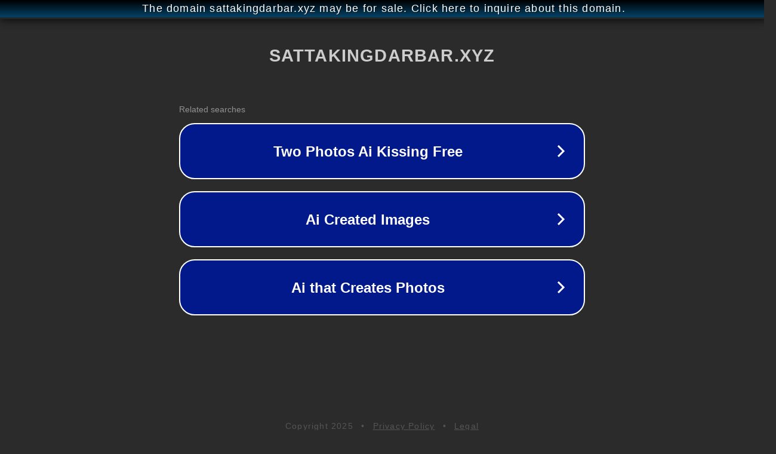

--- FILE ---
content_type: text/html; charset=utf-8
request_url: http://ww25.sattakingdarbar.xyz/rajasthan-gold-satta-chart.php?subid1=20240416-1630-37b2-8a85-5a9769abeaa1
body_size: 1230
content:
<!doctype html>
<html data-adblockkey="MFwwDQYJKoZIhvcNAQEBBQADSwAwSAJBANDrp2lz7AOmADaN8tA50LsWcjLFyQFcb/P2Txc58oYOeILb3vBw7J6f4pamkAQVSQuqYsKx3YzdUHCvbVZvFUsCAwEAAQ==_b4I0D44P0NXdR3D35Z1snDKxfL9ScsGuIAoWTJz4KZJBWfAjnZcoBK2QK1IqmkGoPGY51kOoAsn0EFo+xo5IAg==" lang="en" style="background: #2B2B2B;">
<head>
    <meta charset="utf-8">
    <meta name="viewport" content="width=device-width, initial-scale=1">
    <link rel="icon" href="[data-uri]">
    <link rel="preconnect" href="https://www.google.com" crossorigin>
</head>
<body>
<div id="target" style="opacity: 0"></div>
<script>window.park = "[base64]";</script>
<script src="/brFEqegye.js"></script>
</body>
</html>
